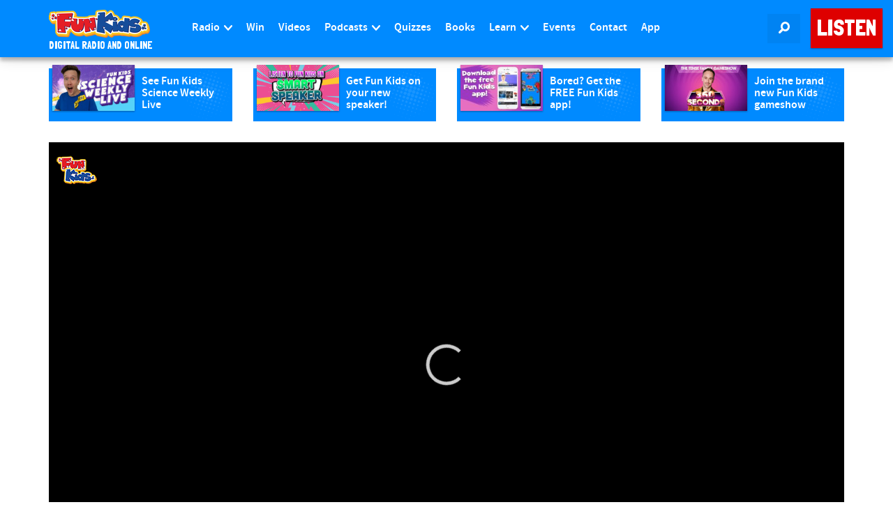

--- FILE ---
content_type: text/html; charset=utf-8
request_url: https://www.google.com/recaptcha/api2/aframe
body_size: 270
content:
<!DOCTYPE HTML><html><head><meta http-equiv="content-type" content="text/html; charset=UTF-8"></head><body><script nonce="QUb1lHiIdyRwEZHzQW8GRA">/** Anti-fraud and anti-abuse applications only. See google.com/recaptcha */ try{var clients={'sodar':'https://pagead2.googlesyndication.com/pagead/sodar?'};window.addEventListener("message",function(a){try{if(a.source===window.parent){var b=JSON.parse(a.data);var c=clients[b['id']];if(c){var d=document.createElement('img');d.src=c+b['params']+'&rc='+(localStorage.getItem("rc::a")?sessionStorage.getItem("rc::b"):"");window.document.body.appendChild(d);sessionStorage.setItem("rc::e",parseInt(sessionStorage.getItem("rc::e")||0)+1);localStorage.setItem("rc::h",'1768952090155');}}}catch(b){}});window.parent.postMessage("_grecaptcha_ready", "*");}catch(b){}</script></body></html>

--- FILE ---
content_type: text/css
request_url: https://www.funkidslive.com/wp-content/cache/autoptimize/css/autoptimize_single_e0adeb2807394f45d80385d486fe3e8e.css?ver=1647466753
body_size: -385
content:
.wp-block-gutenberg-examples-example-05-recipe-card-esnext .recipe-image{background:#f1f1f1;float:right;width:50%;min-height:100px;text-align:center}.wp-block-gutenberg-examples-example-05-recipe-card-esnext .recipe-image button{margin-top:30px}.wp-block-gutenberg-examples-example-05-recipe-card-esnext .recipe-image button.image-button{margin:0;padding:0;display:block}.wp-block-gutenberg-examples-example-05-recipe-card-esnext .recipe-image img{display:block;z-index:1;position:relative}.wp-block-gutenberg-examples-example-05-recipe-card-esnext h2{font-size:1.5em}.wp-block-gutenberg-examples-example-05-recipe-card-esnext ul{padding-left:2.5em !important}.wp-block-gutenberg-examples-example-05-recipe-card-esnext:after{content:"";clear:both;display:table}

--- FILE ---
content_type: text/vtt
request_url: https://assets-jpcust.jwpsrv.com/strips/x1EfEGzh-120.vtt
body_size: 608
content:
WEBVTT

00:00.000 --> 00:05.586
x1EfEGzh-120.jpg#xywh=0,0,120,67

00:05.586 --> 00:11.173
x1EfEGzh-120.jpg#xywh=120,0,120,67

00:11.173 --> 00:16.759
x1EfEGzh-120.jpg#xywh=240,0,120,67

00:16.759 --> 00:22.346
x1EfEGzh-120.jpg#xywh=360,0,120,67

00:22.346 --> 00:27.933
x1EfEGzh-120.jpg#xywh=0,67,120,67

00:27.933 --> 00:33.519
x1EfEGzh-120.jpg#xywh=120,67,120,67

00:33.519 --> 00:39.106
x1EfEGzh-120.jpg#xywh=240,67,120,67

00:39.106 --> 00:44.692
x1EfEGzh-120.jpg#xywh=360,67,120,67

00:44.692 --> 00:50.279
x1EfEGzh-120.jpg#xywh=0,134,120,67

00:50.279 --> 00:55.866
x1EfEGzh-120.jpg#xywh=120,134,120,67

00:55.866 --> 01:01.452
x1EfEGzh-120.jpg#xywh=240,134,120,67

01:01.452 --> 01:07.039
x1EfEGzh-120.jpg#xywh=360,134,120,67

01:07.039 --> 01:12.625
x1EfEGzh-120.jpg#xywh=0,201,120,67

01:12.625 --> 01:18.212
x1EfEGzh-120.jpg#xywh=120,201,120,67

01:18.212 --> 01:23.799
x1EfEGzh-120.jpg#xywh=240,201,120,67

01:23.799 --> 01:29.385
x1EfEGzh-120.jpg#xywh=360,201,120,67

01:29.385 --> 01:34.972
x1EfEGzh-120.jpg#xywh=0,268,120,67

01:34.972 --> 01:40.558
x1EfEGzh-120.jpg#xywh=120,268,120,67

01:40.558 --> 01:46.145
x1EfEGzh-120.jpg#xywh=240,268,120,67

01:46.145 --> 01:51.732
x1EfEGzh-120.jpg#xywh=360,268,120,67

01:51.732 --> 01:57.318
x1EfEGzh-120.jpg#xywh=0,335,120,67

01:57.318 --> 02:02.905
x1EfEGzh-120.jpg#xywh=120,335,120,67

02:02.905 --> 02:08.491
x1EfEGzh-120.jpg#xywh=240,335,120,67

02:08.491 --> 02:14.078
x1EfEGzh-120.jpg#xywh=360,335,120,67

02:14.078 --> 02:19.665
x1EfEGzh-120.jpg#xywh=0,402,120,67

02:19.665 --> 02:25.251
x1EfEGzh-120.jpg#xywh=120,402,120,67

02:25.251 --> 02:30.838
x1EfEGzh-120.jpg#xywh=240,402,120,67

02:30.838 --> 02:36.424
x1EfEGzh-120.jpg#xywh=360,402,120,67

02:36.424 --> 02:42.011
x1EfEGzh-120.jpg#xywh=0,469,120,67

02:42.011 --> 02:47.598
x1EfEGzh-120.jpg#xywh=120,469,120,67

02:47.598 --> 02:53.184
x1EfEGzh-120.jpg#xywh=240,469,120,67

02:53.184 --> 02:58.771
x1EfEGzh-120.jpg#xywh=360,469,120,67

02:58.771 --> 03:04.357
x1EfEGzh-120.jpg#xywh=0,536,120,67

03:04.357 --> 03:09.944
x1EfEGzh-120.jpg#xywh=120,536,120,67

03:09.944 --> 03:15.531
x1EfEGzh-120.jpg#xywh=240,536,120,67

03:15.531 --> 03:21.117
x1EfEGzh-120.jpg#xywh=360,536,120,67

03:21.117 --> 03:26.704
x1EfEGzh-120.jpg#xywh=0,603,120,67

03:26.704 --> 03:32.290
x1EfEGzh-120.jpg#xywh=120,603,120,67

03:32.290 --> 03:37.877
x1EfEGzh-120.jpg#xywh=240,603,120,67

03:37.877 --> 03:43.464
x1EfEGzh-120.jpg#xywh=360,603,120,67

03:43.464 --> 03:49.050
x1EfEGzh-120.jpg#xywh=0,670,120,67

03:49.050 --> 03:54.637
x1EfEGzh-120.jpg#xywh=120,670,120,67

03:54.637 --> 04:00.223
x1EfEGzh-120.jpg#xywh=240,670,120,67

04:00.223 --> 04:05.810
x1EfEGzh-120.jpg#xywh=360,670,120,67

04:05.810 --> 04:11.397
x1EfEGzh-120.jpg#xywh=0,737,120,67

04:11.397 --> 04:16.983
x1EfEGzh-120.jpg#xywh=120,737,120,67

04:16.983 --> 04:22.570
x1EfEGzh-120.jpg#xywh=240,737,120,67

04:22.570 --> 04:28.156
x1EfEGzh-120.jpg#xywh=360,737,120,67

04:28.156 --> 04:33.743
x1EfEGzh-120.jpg#xywh=0,804,120,67

04:33.743 --> 04:39.330
x1EfEGzh-120.jpg#xywh=120,804,120,67

04:39.330 --> 04:44.916
x1EfEGzh-120.jpg#xywh=240,804,120,67

04:44.916 --> 04:50.503
x1EfEGzh-120.jpg#xywh=360,804,120,67

04:50.503 --> 04:56.089
x1EfEGzh-120.jpg#xywh=0,871,120,67

04:56.089 --> 05:01.676
x1EfEGzh-120.jpg#xywh=120,871,120,67

05:01.676 --> 05:07.263
x1EfEGzh-120.jpg#xywh=240,871,120,67

05:07.263 --> 05:12.849
x1EfEGzh-120.jpg#xywh=360,871,120,67

05:12.849 --> 05:18.436
x1EfEGzh-120.jpg#xywh=0,938,120,67

05:18.436 --> 05:24.022
x1EfEGzh-120.jpg#xywh=120,938,120,67

05:24.022 --> 05:29.609
x1EfEGzh-120.jpg#xywh=240,938,120,67

05:29.609 --> 05:35.196
x1EfEGzh-120.jpg#xywh=360,938,120,67

05:35.196 --> 05:40.782
x1EfEGzh-120.jpg#xywh=0,1005,120,67

05:40.782 --> 05:46.369
x1EfEGzh-120.jpg#xywh=120,1005,120,67

05:46.369 --> 05:51.955
x1EfEGzh-120.jpg#xywh=240,1005,120,67

05:51.955 --> 05:57.542
x1EfEGzh-120.jpg#xywh=360,1005,120,67

05:57.542 --> 06:03.129
x1EfEGzh-120.jpg#xywh=0,1072,120,67

06:03.129 --> 06:08.715
x1EfEGzh-120.jpg#xywh=120,1072,120,67

06:08.715 --> 06:14.302
x1EfEGzh-120.jpg#xywh=240,1072,120,67

06:14.302 --> 06:19.888
x1EfEGzh-120.jpg#xywh=360,1072,120,67

06:19.888 --> 06:25.475
x1EfEGzh-120.jpg#xywh=0,1139,120,67

06:25.475 --> 06:31.062
x1EfEGzh-120.jpg#xywh=120,1139,120,67

06:31.062 --> 06:36.648
x1EfEGzh-120.jpg#xywh=240,1139,120,67

06:36.648 --> 06:42.235
x1EfEGzh-120.jpg#xywh=360,1139,120,67

06:42.235 --> 06:47.821
x1EfEGzh-120.jpg#xywh=0,1206,120,67

06:47.821 --> 06:53.408
x1EfEGzh-120.jpg#xywh=120,1206,120,67

06:53.408 --> 06:58.995
x1EfEGzh-120.jpg#xywh=240,1206,120,67

06:58.995 --> 07:04.581
x1EfEGzh-120.jpg#xywh=360,1206,120,67

07:04.581 --> 07:10.168
x1EfEGzh-120.jpg#xywh=0,1273,120,67

07:10.168 --> 07:15.754
x1EfEGzh-120.jpg#xywh=120,1273,120,67

07:15.754 --> 07:21.341
x1EfEGzh-120.jpg#xywh=240,1273,120,67

07:21.341 --> 07:26.928
x1EfEGzh-120.jpg#xywh=360,1273,120,67

